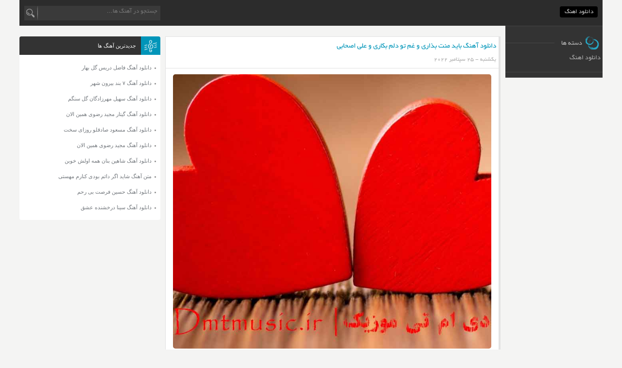

--- FILE ---
content_type: text/html; charset=UTF-8
request_url: https://dmtmusic.ir/%D8%A8%D8%A7%DB%8C%D8%AF-%D9%85%D9%86%D8%AA-%D8%A8%D8%B0%D8%A7%D8%B1%DB%8C-%D9%88-%D8%BA%D9%85-%D8%AA%D9%88-%D8%AF%D9%84%D9%85-%D8%A8%DA%A9%D8%A7%D8%B1%DB%8C-%D9%88-%D8%B9%D9%84%DB%8C-%D8%A7%D8%B5/
body_size: 7026
content:
<!DOCTYPE html>
<html dir="rtl" lang="fa-IR" xmlns="http://www.w3.org/1999/xhtml">
<head>
<meta charset="UTF-8" />
<meta name="viewport" content="width=device-width, initial-scale=1" />
<meta name=robots content="index, follow">
<meta name="language" content="fa" />
<meta name="geo.region" CONTENT="IR" />
<meta name="copyright" content="copyright (c) by https://dmtmusic.ir"/>
<meta name="author" content="Wintheme.ir"/>
<meta name="keywords" content="دی ام تی موزیک" />
<meta name="theme-color" content="#00637b">
<link rel="icon" type="image/x-icon" href="https://dmtmusic.ir/wp-content/themes/up_musics /images/favicon.ico" />
<link rel="profile" href="https://dmtmusic.ir">
<link rel="author" href="https://dmtmusic.ir/humans.txt" />
<link rel="stylesheet" href="https://dmtmusic.ir/wp-content/themes/up_musics/style.css" type="text/css" media="screen">
<title>دانلود آهنگ باید منت بذاری و غم تو دلم بکاری و علی اصحابی + با لینک مستقیم</title>
<meta name='robots' content='index, follow, max-image-preview:large, max-snippet:-1, max-video-preview:-1' />

	<!-- This site is optimized with the Yoast SEO plugin v26.7 - https://yoast.com/wordpress/plugins/seo/ -->
	<title>دانلود آهنگ باید منت بذاری و غم تو دلم بکاری و علی اصحابی + با لینک مستقیم</title>
	<meta name="description" content="دانلود آهنگ باید منت بذاری و غم تو دلم بکاری و علی اصحابی + با لینک مستقیم دانلود آهنگ باید منت بذاری و غم تو دلم بکاری و علی اصحابی." />
	<link rel="canonical" href="https://dmtmusic.ir/باید-منت-بذاری-و-غم-تو-دلم-بکاری-و-علی-اص/" />
	<meta property="og:locale" content="fa_IR" />
	<meta property="og:type" content="article" />
	<meta property="og:title" content="دانلود آهنگ باید منت بذاری و غم تو دلم بکاری و علی اصحابی + با لینک مستقیم" />
	<meta property="og:description" content="دانلود آهنگ باید منت بذاری و غم تو دلم بکاری و علی اصحابی + با لینک مستقیم دانلود آهنگ باید منت بذاری و غم تو دلم بکاری و علی اصحابی." />
	<meta property="og:url" content="https://dmtmusic.ir/باید-منت-بذاری-و-غم-تو-دلم-بکاری-و-علی-اص/" />
	<meta property="og:site_name" content="دی ام تی موزیک" />
	<meta property="article:published_time" content="2022-09-25T22:00:19+00:00" />
	<meta property="og:image" content="https://dmtmusic.ir/wp-content/uploads/2022/09/gfdsrewdsa-min.jpg" />
	<meta property="og:image:width" content="800" />
	<meta property="og:image:height" content="690" />
	<meta property="og:image:type" content="image/jpeg" />
	<meta name="author" content="yaldaadmin" />
	<meta name="twitter:card" content="summary_large_image" />
	<meta name="twitter:label1" content="نوشته‌شده بدست" />
	<meta name="twitter:data1" content="yaldaadmin" />
	<script type="application/ld+json" class="yoast-schema-graph">{"@context":"https://schema.org","@graph":[{"@type":"Article","@id":"https://dmtmusic.ir/%d8%a8%d8%a7%db%8c%d8%af-%d9%85%d9%86%d8%aa-%d8%a8%d8%b0%d8%a7%d8%b1%db%8c-%d9%88-%d8%ba%d9%85-%d8%aa%d9%88-%d8%af%d9%84%d9%85-%d8%a8%da%a9%d8%a7%d8%b1%db%8c-%d9%88-%d8%b9%d9%84%db%8c-%d8%a7%d8%b5/#article","isPartOf":{"@id":"https://dmtmusic.ir/%d8%a8%d8%a7%db%8c%d8%af-%d9%85%d9%86%d8%aa-%d8%a8%d8%b0%d8%a7%d8%b1%db%8c-%d9%88-%d8%ba%d9%85-%d8%aa%d9%88-%d8%af%d9%84%d9%85-%d8%a8%da%a9%d8%a7%d8%b1%db%8c-%d9%88-%d8%b9%d9%84%db%8c-%d8%a7%d8%b5/"},"author":{"name":"yaldaadmin","@id":"https://dmtmusic.ir/#/schema/person/a028cb0ac3dcf15deff48127f68dd424"},"headline":"دانلود آهنگ باید منت بذاری و غم تو دلم بکاری و علی اصحابی","datePublished":"2022-09-25T22:00:19+00:00","mainEntityOfPage":{"@id":"https://dmtmusic.ir/%d8%a8%d8%a7%db%8c%d8%af-%d9%85%d9%86%d8%aa-%d8%a8%d8%b0%d8%a7%d8%b1%db%8c-%d9%88-%d8%ba%d9%85-%d8%aa%d9%88-%d8%af%d9%84%d9%85-%d8%a8%da%a9%d8%a7%d8%b1%db%8c-%d9%88-%d8%b9%d9%84%db%8c-%d8%a7%d8%b5/"},"wordCount":23,"image":{"@id":"https://dmtmusic.ir/%d8%a8%d8%a7%db%8c%d8%af-%d9%85%d9%86%d8%aa-%d8%a8%d8%b0%d8%a7%d8%b1%db%8c-%d9%88-%d8%ba%d9%85-%d8%aa%d9%88-%d8%af%d9%84%d9%85-%d8%a8%da%a9%d8%a7%d8%b1%db%8c-%d9%88-%d8%b9%d9%84%db%8c-%d8%a7%d8%b5/#primaryimage"},"thumbnailUrl":"https://dmtmusic.ir/wp-content/uploads/2022/09/gfdsrewdsa-min.jpg","keywords":["آهنگ"],"articleSection":["علی اصحابی"],"inLanguage":"fa-IR"},{"@type":"WebPage","@id":"https://dmtmusic.ir/%d8%a8%d8%a7%db%8c%d8%af-%d9%85%d9%86%d8%aa-%d8%a8%d8%b0%d8%a7%d8%b1%db%8c-%d9%88-%d8%ba%d9%85-%d8%aa%d9%88-%d8%af%d9%84%d9%85-%d8%a8%da%a9%d8%a7%d8%b1%db%8c-%d9%88-%d8%b9%d9%84%db%8c-%d8%a7%d8%b5/","url":"https://dmtmusic.ir/%d8%a8%d8%a7%db%8c%d8%af-%d9%85%d9%86%d8%aa-%d8%a8%d8%b0%d8%a7%d8%b1%db%8c-%d9%88-%d8%ba%d9%85-%d8%aa%d9%88-%d8%af%d9%84%d9%85-%d8%a8%da%a9%d8%a7%d8%b1%db%8c-%d9%88-%d8%b9%d9%84%db%8c-%d8%a7%d8%b5/","name":"دانلود آهنگ باید منت بذاری و غم تو دلم بکاری و علی اصحابی + با لینک مستقیم","isPartOf":{"@id":"https://dmtmusic.ir/#website"},"primaryImageOfPage":{"@id":"https://dmtmusic.ir/%d8%a8%d8%a7%db%8c%d8%af-%d9%85%d9%86%d8%aa-%d8%a8%d8%b0%d8%a7%d8%b1%db%8c-%d9%88-%d8%ba%d9%85-%d8%aa%d9%88-%d8%af%d9%84%d9%85-%d8%a8%da%a9%d8%a7%d8%b1%db%8c-%d9%88-%d8%b9%d9%84%db%8c-%d8%a7%d8%b5/#primaryimage"},"image":{"@id":"https://dmtmusic.ir/%d8%a8%d8%a7%db%8c%d8%af-%d9%85%d9%86%d8%aa-%d8%a8%d8%b0%d8%a7%d8%b1%db%8c-%d9%88-%d8%ba%d9%85-%d8%aa%d9%88-%d8%af%d9%84%d9%85-%d8%a8%da%a9%d8%a7%d8%b1%db%8c-%d9%88-%d8%b9%d9%84%db%8c-%d8%a7%d8%b5/#primaryimage"},"thumbnailUrl":"https://dmtmusic.ir/wp-content/uploads/2022/09/gfdsrewdsa-min.jpg","datePublished":"2022-09-25T22:00:19+00:00","author":{"@id":"https://dmtmusic.ir/#/schema/person/a028cb0ac3dcf15deff48127f68dd424"},"description":"دانلود آهنگ باید منت بذاری و غم تو دلم بکاری و علی اصحابی + با لینک مستقیم دانلود آهنگ باید منت بذاری و غم تو دلم بکاری و علی اصحابی.","breadcrumb":{"@id":"https://dmtmusic.ir/%d8%a8%d8%a7%db%8c%d8%af-%d9%85%d9%86%d8%aa-%d8%a8%d8%b0%d8%a7%d8%b1%db%8c-%d9%88-%d8%ba%d9%85-%d8%aa%d9%88-%d8%af%d9%84%d9%85-%d8%a8%da%a9%d8%a7%d8%b1%db%8c-%d9%88-%d8%b9%d9%84%db%8c-%d8%a7%d8%b5/#breadcrumb"},"inLanguage":"fa-IR","potentialAction":[{"@type":"ReadAction","target":["https://dmtmusic.ir/%d8%a8%d8%a7%db%8c%d8%af-%d9%85%d9%86%d8%aa-%d8%a8%d8%b0%d8%a7%d8%b1%db%8c-%d9%88-%d8%ba%d9%85-%d8%aa%d9%88-%d8%af%d9%84%d9%85-%d8%a8%da%a9%d8%a7%d8%b1%db%8c-%d9%88-%d8%b9%d9%84%db%8c-%d8%a7%d8%b5/"]}]},{"@type":"ImageObject","inLanguage":"fa-IR","@id":"https://dmtmusic.ir/%d8%a8%d8%a7%db%8c%d8%af-%d9%85%d9%86%d8%aa-%d8%a8%d8%b0%d8%a7%d8%b1%db%8c-%d9%88-%d8%ba%d9%85-%d8%aa%d9%88-%d8%af%d9%84%d9%85-%d8%a8%da%a9%d8%a7%d8%b1%db%8c-%d9%88-%d8%b9%d9%84%db%8c-%d8%a7%d8%b5/#primaryimage","url":"https://dmtmusic.ir/wp-content/uploads/2022/09/gfdsrewdsa-min.jpg","contentUrl":"https://dmtmusic.ir/wp-content/uploads/2022/09/gfdsrewdsa-min.jpg","width":800,"height":690},{"@type":"BreadcrumbList","@id":"https://dmtmusic.ir/%d8%a8%d8%a7%db%8c%d8%af-%d9%85%d9%86%d8%aa-%d8%a8%d8%b0%d8%a7%d8%b1%db%8c-%d9%88-%d8%ba%d9%85-%d8%aa%d9%88-%d8%af%d9%84%d9%85-%d8%a8%da%a9%d8%a7%d8%b1%db%8c-%d9%88-%d8%b9%d9%84%db%8c-%d8%a7%d8%b5/#breadcrumb","itemListElement":[{"@type":"ListItem","position":1,"name":"خانه","item":"https://dmtmusic.ir/"},{"@type":"ListItem","position":2,"name":"دانلود آهنگ باید منت بذاری و غم تو دلم بکاری و علی اصحابی"}]},{"@type":"WebSite","@id":"https://dmtmusic.ir/#website","url":"https://dmtmusic.ir/","name":"دی ام تی موزیک","description":"سایت بزرگ دانلود آهنگ قدیمی و جدید","potentialAction":[{"@type":"SearchAction","target":{"@type":"EntryPoint","urlTemplate":"https://dmtmusic.ir/?s={search_term_string}"},"query-input":{"@type":"PropertyValueSpecification","valueRequired":true,"valueName":"search_term_string"}}],"inLanguage":"fa-IR"},{"@type":"Person","@id":"https://dmtmusic.ir/#/schema/person/a028cb0ac3dcf15deff48127f68dd424","name":"yaldaadmin","image":{"@type":"ImageObject","inLanguage":"fa-IR","@id":"https://dmtmusic.ir/#/schema/person/image/","url":"https://secure.gravatar.com/avatar/3d9ff4e993b0655e6c7c2c6230e300f8da56a54a1d7944b24c79752495c4c268?s=96&d=mm&r=g","contentUrl":"https://secure.gravatar.com/avatar/3d9ff4e993b0655e6c7c2c6230e300f8da56a54a1d7944b24c79752495c4c268?s=96&d=mm&r=g","caption":"yaldaadmin"},"sameAs":["https://dmtmusic.ir"]}]}</script>
	<!-- / Yoast SEO plugin. -->


<style id='wp-img-auto-sizes-contain-inline-css' type='text/css'>
img:is([sizes=auto i],[sizes^="auto," i]){contain-intrinsic-size:3000px 1500px}
/*# sourceURL=wp-img-auto-sizes-contain-inline-css */
</style>
<style id='wp-block-library-inline-css' type='text/css'>
:root{--wp-block-synced-color:#7a00df;--wp-block-synced-color--rgb:122,0,223;--wp-bound-block-color:var(--wp-block-synced-color);--wp-editor-canvas-background:#ddd;--wp-admin-theme-color:#007cba;--wp-admin-theme-color--rgb:0,124,186;--wp-admin-theme-color-darker-10:#006ba1;--wp-admin-theme-color-darker-10--rgb:0,107,160.5;--wp-admin-theme-color-darker-20:#005a87;--wp-admin-theme-color-darker-20--rgb:0,90,135;--wp-admin-border-width-focus:2px}@media (min-resolution:192dpi){:root{--wp-admin-border-width-focus:1.5px}}.wp-element-button{cursor:pointer}:root .has-very-light-gray-background-color{background-color:#eee}:root .has-very-dark-gray-background-color{background-color:#313131}:root .has-very-light-gray-color{color:#eee}:root .has-very-dark-gray-color{color:#313131}:root .has-vivid-green-cyan-to-vivid-cyan-blue-gradient-background{background:linear-gradient(135deg,#00d084,#0693e3)}:root .has-purple-crush-gradient-background{background:linear-gradient(135deg,#34e2e4,#4721fb 50%,#ab1dfe)}:root .has-hazy-dawn-gradient-background{background:linear-gradient(135deg,#faaca8,#dad0ec)}:root .has-subdued-olive-gradient-background{background:linear-gradient(135deg,#fafae1,#67a671)}:root .has-atomic-cream-gradient-background{background:linear-gradient(135deg,#fdd79a,#004a59)}:root .has-nightshade-gradient-background{background:linear-gradient(135deg,#330968,#31cdcf)}:root .has-midnight-gradient-background{background:linear-gradient(135deg,#020381,#2874fc)}:root{--wp--preset--font-size--normal:16px;--wp--preset--font-size--huge:42px}.has-regular-font-size{font-size:1em}.has-larger-font-size{font-size:2.625em}.has-normal-font-size{font-size:var(--wp--preset--font-size--normal)}.has-huge-font-size{font-size:var(--wp--preset--font-size--huge)}.has-text-align-center{text-align:center}.has-text-align-left{text-align:left}.has-text-align-right{text-align:right}.has-fit-text{white-space:nowrap!important}#end-resizable-editor-section{display:none}.aligncenter{clear:both}.items-justified-left{justify-content:flex-start}.items-justified-center{justify-content:center}.items-justified-right{justify-content:flex-end}.items-justified-space-between{justify-content:space-between}.screen-reader-text{border:0;clip-path:inset(50%);height:1px;margin:-1px;overflow:hidden;padding:0;position:absolute;width:1px;word-wrap:normal!important}.screen-reader-text:focus{background-color:#ddd;clip-path:none;color:#444;display:block;font-size:1em;height:auto;left:5px;line-height:normal;padding:15px 23px 14px;text-decoration:none;top:5px;width:auto;z-index:100000}html :where(.has-border-color){border-style:solid}html :where([style*=border-top-color]){border-top-style:solid}html :where([style*=border-right-color]){border-right-style:solid}html :where([style*=border-bottom-color]){border-bottom-style:solid}html :where([style*=border-left-color]){border-left-style:solid}html :where([style*=border-width]){border-style:solid}html :where([style*=border-top-width]){border-top-style:solid}html :where([style*=border-right-width]){border-right-style:solid}html :where([style*=border-bottom-width]){border-bottom-style:solid}html :where([style*=border-left-width]){border-left-style:solid}html :where(img[class*=wp-image-]){height:auto;max-width:100%}:where(figure){margin:0 0 1em}html :where(.is-position-sticky){--wp-admin--admin-bar--position-offset:var(--wp-admin--admin-bar--height,0px)}@media screen and (max-width:600px){html :where(.is-position-sticky){--wp-admin--admin-bar--position-offset:0px}}

/*# sourceURL=wp-block-library-inline-css */
</style>
<style id='classic-theme-styles-inline-css' type='text/css'>
/*! This file is auto-generated */
.wp-block-button__link{color:#fff;background-color:#32373c;border-radius:9999px;box-shadow:none;text-decoration:none;padding:calc(.667em + 2px) calc(1.333em + 2px);font-size:1.125em}.wp-block-file__button{background:#32373c;color:#fff;text-decoration:none}
/*# sourceURL=/wp-includes/css/classic-themes.min.css */
</style>
 
</head>
<body>
<div id="main" class="flush">
<nav class="nav-primary">
	<ul>
		<li id="menu-item-2956" class="menu-item menu-item-type-custom menu-item-object-custom menu-item-home menu-item-2956"><a href="https://dmtmusic.ir/">دانلود اهنگ</a></li>
	</ul>
<div id="search">
	<form method="get" id="searchform" action="https://dmtmusic.ir">
	<input type="hidden" name="blogs" />
	<input type="text" placeholder="جستجو در آهنگ ها..." name="s" id="s" class="searchtext" />
	<input type="submit" id="searchsubmit" value=" " class="searchsubmit"/>
	</form>
</div>
<div class="clear"></div>
</nav> 
<div class="main-container">
<br />
<div class="maincontent">
 <article class="post" id="post-706">
<div class="entry">
<header><h1><a href="https://dmtmusic.ir/%d8%a8%d8%a7%db%8c%d8%af-%d9%85%d9%86%d8%aa-%d8%a8%d8%b0%d8%a7%d8%b1%db%8c-%d9%88-%d8%ba%d9%85-%d8%aa%d9%88-%d8%af%d9%84%d9%85-%d8%a8%da%a9%d8%a7%d8%b1%db%8c-%d9%88-%d8%b9%d9%84%db%8c-%d8%a7%d8%b5/" rel="bookmark" title="دانلود آهنگ باید منت بذاری و غم تو دلم بکاری و علی اصحابی">دانلود آهنگ باید منت بذاری و غم تو دلم بکاری و علی اصحابی</a></h1>یکشنبه - 25 سپتامبر 2022 <div class="clear"></div></header>
<div class="post-content">
			<figure>
<img width="800" height="690" src="https://dmtmusic.ir/wp-content/uploads/2022/09/gfdsrewdsa-min.jpg" class="attachment-pst size-pst wp-post-image" alt="دانلود آهنگ باید منت بذاری و غم تو دلم بکاری و علی اصحابی" title="دانلود آهنگ باید منت بذاری و غم تو دلم بکاری و علی اصحابی" decoding="async" fetchpriority="high" srcset="https://dmtmusic.ir/wp-content/uploads/2022/09/gfdsrewdsa-min.jpg 800w, https://dmtmusic.ir/wp-content/uploads/2022/09/gfdsrewdsa-min-300x259.jpg 300w, https://dmtmusic.ir/wp-content/uploads/2022/09/gfdsrewdsa-min-768x662.jpg 768w" sizes="(max-width: 800px) 100vw, 800px" />	</figure>
<p>با ما باشید با ღ دانلود اهنگ با باید منت بذاری و غم تو دلم بکاری و راز عاشقانه ای دارم با صدای علی اصحابی به همراه تکست و بهترین کیفیت ♪</p>
<p>Download Old Music BY : ALY ASHABY | BAYD MNT BZARY V GHM TV DLM BKARY V With Text And 2 Quality 320 And 128 On dmtmusic.ir</p>
<div style="text-align: center">
<p>فکر فراری و ♮ღ</p><p>همش فکر فراری و(ترانه از سایت  )</p><p>بعدش منو با دل زار هی تو بذاری سر کار ♮ღ</p><p>شورش رو دیگه در نیار ، برو ما رو تنها بذار</p><p>همش فکر فراری و انگار آروم نداری و ♮ღ</p><p>باید منت بذاری و غم تو دلم بکاری و</p><p>بعدش منو با دل زار هی تو بذاری سر کار ♮ღ</p><p>شورش رو دیگه در نیار ، برو ما رو تنها بذار</p><p>همش فکر فراری و انگار آروم نداری و ♮ღ</p><p>همش فکر فراری و انگار آروم نداری و</p><p>بعدش منو با دل زار هی تو بذاری سر کار ♮ღ</p><p>همش فکر فراری و انگار آروم نداری و</p><p>باید منت بذاری و غم تو دلم بکاری و ♮ღ</p><p>بعدش منو با دل زار هی تو بذاری سر کار</p><p>شورش رو دیگه در نیار ، برو ما رو تنها بذار ♮ღ</p><p>می ری برو منت نذار ، آخه منو می خوای چه کار</p><p>آره تو راست می گی از همه سرتری ، از من بی نشون تو خیلی بهتری ♮ღ</p><p>متن ترانه و آهنگ از سایت Listen Persian</p><p>آره تو بهترین ، بابا قشنگترین فرشته ی خدا ، افتادی رو زمین ♮ღ</p><p>افتادی رو زمین</p><p>فراری و فراری و فراری و ♮ღ</p><p>فراری و فراری و فراری و</p><p>فراری و فراری و فراری و ♮ღ</p><p>فراری و فراری و فراری و</p><p>بس که سنگدل و مغروری ، می گی خوبه واست دوری ♮ღ</p><p>چه طور دلت میاد بگی ، چه قدر خاموش و کم نوری</p><p>مردم از این ناز و ادا ، بابا بهونه در نیار ♮ღ</p><p>قصه ی ما به سر رسید ، برو ما رو تنها بذار</p><p>می ری برو منت نذار ، آخه منو می خوای چه کار ♮ღ</p><p>آره تو راست می گی از همه سرتری ، از من بی نشون تو خیلی بهتری</p><p>متن ترانه و آهنگ از سایت Listen Persian ♮ღ</p><p>آره تو بهترین ، بابا قشنگترین فرشته ی خدا ، افتادی رو زمین</p><p>افتادی رو زمین ♮ღ</p><p></p><p> ♮ღ</p></div>
 <div class="dlboxs dlbonline"> <div class="dlpt"><span>پخش آنلاین همین موزیک</span></div></div>
<audio controls="" preload="none" style="width:75%;cursor:pointer;"> <source src="https://dl.downlooad.ir/artist/aly-ashaby/ALY ASHABY - TV RAST MY GY (FRARY RMYKS) - (Music-Pars).mp3" type="audio/mp3">متاسفانه پخش آنلاین آهنگ برای این مرورگر مقدور نیست</audio>
  <div class="dll">
 <a title="دانلود آهنگ با کیفیت عالی (320)" href="https://dl.downlooad.ir/artist/aly-ashaby/ALY ASHABY - TV RAST MY GY (FRARY RMYKS) - (Music-Pars).mp3">دانلود آهنگ با کیفیت عالی (320)</a>
 <a title="دانلود آهنگ با کیفیت خوب (128)" href="https://dl.downlooad.ir/artist/aly-ashaby/ALY ASHABY - TV RAST MY GY (FRARY RMYKS) - (Music-Pars).mp3">دانلود آهنگ با کیفیت خوب (128)</a>
 </div>
</div>
</div>
<div class="clear"></div>
</article>
	<div class="post" id="fix-post">
<div class="entry">
<div class="post-content">
<article>
<div class="breadcrumb">
<div class="top">
<div class="gallery">
<a href="https://dmtmusic.ir/%d8%b5%d8%af%d8%a7%db%8c%db%8c-%d8%a8%d9%87-%d9%88%d8%b3%d8%b9%d8%aa-%d8%a7%db%8c%d8%b1%d8%a7%d9%86-%d8%b2%d9%85%db%8c%d9%86%d8%b9%d9%84%d9%80%d9%80%d9%80%d9%80%d9%80%d9%80%d9%80%d9%80%db%8c-%d8%a7/" rel="bookmark" title="دانلود آهنگ صدایی به وسعت ایران زمینعلــــــــی اصحابی علی اصحابی">
<a href="https://dmtmusic.ir/%d8%b5%d8%af%d8%a7%db%8c%db%8c-%d8%a8%d9%87-%d9%88%d8%b3%d8%b9%d8%aa-%d8%a7%db%8c%d8%b1%d8%a7%d9%86-%d8%b2%d9%85%db%8c%d9%86%d8%b9%d9%84%d9%80%d9%80%d9%80%d9%80%d9%80%d9%80%d9%80%d9%80%db%8c-%d8%a7/">
<figure><img width="450" height="450" src="https://dmtmusic.ir/wp-content/uploads/2022/09/nbvcfrdsw-min.jpg"/></figure>
</a> 
<div class="desc">
<a href="https://dmtmusic.ir/%d8%b5%d8%af%d8%a7%db%8c%db%8c-%d8%a8%d9%87-%d9%88%d8%b3%d8%b9%d8%aa-%d8%a7%db%8c%d8%b1%d8%a7%d9%86-%d8%b2%d9%85%db%8c%d9%86%d8%b9%d9%84%d9%80%d9%80%d9%80%d9%80%d9%80%d9%80%d9%80%d9%80%db%8c-%d8%a7/" title="دانلود آهنگ صدایی به وسعت ایران زمینعلــــــــی اصحابی علی اصحابی">دانلود آهنگ صدایی به وسعت ایران زمینعلــــــــی اصحابی علی اصحابی</a>
</div>
</a>
</div>
<div class="gallery">
<a href="https://dmtmusic.ir/%d8%b9%d8%a7%d8%b4%d9%82-%d8%b4%d8%af%d9%85-%d8%af%d9%88%d8%a8%d8%a7%d8%b1%d9%87%d8%af%d9%84%d9%85-%da%86%d9%87-%d8%a8%db%8c-%d9%82%d8%b1%d8%a7%d8%b1%d9%87%d8%b4%d8%af%d9%85-%d8%a7%d8%b3%db%8c%d8%b1/" rel="bookmark" title="دانلود آهنگ عاشق شدم دوبارهدلم چه بی قرارهشدم اسیر چشماتدل کندنم محالهانگار تموم شبهامپر شدن از ستارهباور نمی کنم مناین عشقه یا خیاله علی اصحابی">
<a href="https://dmtmusic.ir/%d8%b9%d8%a7%d8%b4%d9%82-%d8%b4%d8%af%d9%85-%d8%af%d9%88%d8%a8%d8%a7%d8%b1%d9%87%d8%af%d9%84%d9%85-%da%86%d9%87-%d8%a8%db%8c-%d9%82%d8%b1%d8%a7%d8%b1%d9%87%d8%b4%d8%af%d9%85-%d8%a7%d8%b3%db%8c%d8%b1/">
<figure><img width="450" height="450" src="https://dmtmusic.ir/wp-content/uploads/2022/09/gfdrewsfds-min.jpg"/></figure>
</a> 
<div class="desc">
<a href="https://dmtmusic.ir/%d8%b9%d8%a7%d8%b4%d9%82-%d8%b4%d8%af%d9%85-%d8%af%d9%88%d8%a8%d8%a7%d8%b1%d9%87%d8%af%d9%84%d9%85-%da%86%d9%87-%d8%a8%db%8c-%d9%82%d8%b1%d8%a7%d8%b1%d9%87%d8%b4%d8%af%d9%85-%d8%a7%d8%b3%db%8c%d8%b1/" title="دانلود آهنگ عاشق شدم دوبارهدلم چه بی قرارهشدم اسیر چشماتدل کندنم محالهانگار تموم شبهامپر شدن از ستارهباور نمی کنم مناین عشقه یا خیاله علی اصحابی">دانلود آهنگ عاشق شدم دوبارهدلم چه بی قرارهشدم اسیر چشماتدل کندنم محالهانگار تموم شبهامپر شدن از ستارهباور نمی کنم مناین عشقه یا خیاله علی اصحابی</a>
</div>
</a>
</div>
<div class="gallery">
<a href="https://dmtmusic.ir/%d8%a7%da%af%d9%87-%d8%af%d9%84%d8%aa-%d8%a8%d8%a7-%d9%85%d9%86%d9%87%d9%86%da%af%d9%88-%d8%a8%d9%85%d9%88%d9%86%d9%86%da%af%d9%88-%d8%a8%d8%af%d9%88%d9%86-%d9%85%d9%86-%d9%86%d8%b1%d9%88%d9%86%da%af/" rel="bookmark" title="دانلود آهنگ اگه دلت با منهنگو بموننگو بدون من نرونگو با من بموننگو بی منراهی این سفر نشو علی اصحابی">
<a href="https://dmtmusic.ir/%d8%a7%da%af%d9%87-%d8%af%d9%84%d8%aa-%d8%a8%d8%a7-%d9%85%d9%86%d9%87%d9%86%da%af%d9%88-%d8%a8%d9%85%d9%88%d9%86%d9%86%da%af%d9%88-%d8%a8%d8%af%d9%88%d9%86-%d9%85%d9%86-%d9%86%d8%b1%d9%88%d9%86%da%af/">
<figure><img width="450" height="450" src="https://dmtmusic.ir/wp-content/uploads/2022/09/gfdsrew-min-1.jpg"/></figure>
</a> 
<div class="desc">
<a href="https://dmtmusic.ir/%d8%a7%da%af%d9%87-%d8%af%d9%84%d8%aa-%d8%a8%d8%a7-%d9%85%d9%86%d9%87%d9%86%da%af%d9%88-%d8%a8%d9%85%d9%88%d9%86%d9%86%da%af%d9%88-%d8%a8%d8%af%d9%88%d9%86-%d9%85%d9%86-%d9%86%d8%b1%d9%88%d9%86%da%af/" title="دانلود آهنگ اگه دلت با منهنگو بموننگو بدون من نرونگو با من بموننگو بی منراهی این سفر نشو علی اصحابی">دانلود آهنگ اگه دلت با منهنگو بموننگو بدون من نرونگو با من بموننگو بی منراهی این سفر نشو علی اصحابی</a>
</div>
</a>
</div>
<div class="gallery">
<a href="https://dmtmusic.ir/%d8%a8%d9%80%d9%80%d9%80%d8%a7%d8%b2-%d8%a8%d8%ae%d9%86%d8%af%d8%b3%da%a9%d9%88%d8%aa%d9%85-%d8%b1%d9%88-%d8%aa%d9%85%d9%88%d9%85-%d8%b4%d8%a8-%d9%be%d8%b1-%d8%a7%d8%b2-%d9%87%d9%88%d8%a7%db%8c-%d8%aa/" rel="bookmark" title="دانلود آهنگ بـــاز بخندسکوتم رو تموم شب پر از هوای تازه کن علی اصحابی">
<a href="https://dmtmusic.ir/%d8%a8%d9%80%d9%80%d9%80%d8%a7%d8%b2-%d8%a8%d8%ae%d9%86%d8%af%d8%b3%da%a9%d9%88%d8%aa%d9%85-%d8%b1%d9%88-%d8%aa%d9%85%d9%88%d9%85-%d8%b4%d8%a8-%d9%be%d8%b1-%d8%a7%d8%b2-%d9%87%d9%88%d8%a7%db%8c-%d8%aa/">
<figure><img width="450" height="450" src="https://dmtmusic.ir/wp-content/uploads/2022/09/gfdsrds-min.jpg"/></figure>
</a> 
<div class="desc">
<a href="https://dmtmusic.ir/%d8%a8%d9%80%d9%80%d9%80%d8%a7%d8%b2-%d8%a8%d8%ae%d9%86%d8%af%d8%b3%da%a9%d9%88%d8%aa%d9%85-%d8%b1%d9%88-%d8%aa%d9%85%d9%88%d9%85-%d8%b4%d8%a8-%d9%be%d8%b1-%d8%a7%d8%b2-%d9%87%d9%88%d8%a7%db%8c-%d8%aa/" title="دانلود آهنگ بـــاز بخندسکوتم رو تموم شب پر از هوای تازه کن علی اصحابی">دانلود آهنگ بـــاز بخندسکوتم رو تموم شب پر از هوای تازه کن علی اصحابی</a>
</div>
</a>
</div>
<div class="gallery">
<a href="https://dmtmusic.ir/%d8%a7%db%8c-%da%a9%d8%a7%d8%b4-%d9%85%db%8c%d8%b1%d9%81%d8%aa%d9%85-%d9%86%d9%87-%d8%ad%d8%a7%d9%84%d8%a7-%da%a9%d9%87-%d8%b4%da%a9%d8%b3%d8%aa%d9%85%d8%ad%d8%a7%d9%84%d8%a7-%da%a9%d9%87-%d8%ad%d8%aa/" rel="bookmark" title="دانلود آهنگ ای کاش میرفتم نه حالا که شکستمحالا که حتی از خودم بیزار و خستمحیف از دل من از جوونی از گذشتهاز روز و شبهایی که رفته برنگشته علی اصحابی">
<a href="https://dmtmusic.ir/%d8%a7%db%8c-%da%a9%d8%a7%d8%b4-%d9%85%db%8c%d8%b1%d9%81%d8%aa%d9%85-%d9%86%d9%87-%d8%ad%d8%a7%d9%84%d8%a7-%da%a9%d9%87-%d8%b4%da%a9%d8%b3%d8%aa%d9%85%d8%ad%d8%a7%d9%84%d8%a7-%da%a9%d9%87-%d8%ad%d8%aa/">
<figure><img width="450" height="450" src="https://dmtmusic.ir/wp-content/uploads/2022/09/gfedfas-min-1.jpg"/></figure>
</a> 
<div class="desc">
<a href="https://dmtmusic.ir/%d8%a7%db%8c-%da%a9%d8%a7%d8%b4-%d9%85%db%8c%d8%b1%d9%81%d8%aa%d9%85-%d9%86%d9%87-%d8%ad%d8%a7%d9%84%d8%a7-%da%a9%d9%87-%d8%b4%da%a9%d8%b3%d8%aa%d9%85%d8%ad%d8%a7%d9%84%d8%a7-%da%a9%d9%87-%d8%ad%d8%aa/" title="دانلود آهنگ ای کاش میرفتم نه حالا که شکستمحالا که حتی از خودم بیزار و خستمحیف از دل من از جوونی از گذشتهاز روز و شبهایی که رفته برنگشته علی اصحابی">دانلود آهنگ ای کاش میرفتم نه حالا که شکستمحالا که حتی از خودم بیزار و خستمحیف از دل من از جوونی از گذشتهاز روز و شبهایی که رفته برنگشته علی اصحابی</a>
</div>
</a>
</div>
</div>
</div>
</article>
</div>
</div>
<div class="clear"></div>
</div>
<div class="post-features">
<div class="content">
<div class="post-f-c" id="Comments">
<h4><a href="#CMform">شما هم نظری ارسال کنید</a></h4>
<div class="divider"></div>
<!-- You can start editing here. -->

			<!-- If comments are closed. -->
		<p class="nocomments">نظر ها بسته شده اند</p>

	</div></div>
<div class="clear"></div>
</div>
</div>
<aside class="leftsidebar" >
<div class="newsbox"><div class="title">جدیدترین آهنگ ها</div>
<ul>
	 <li><a href="https://dmtmusic.ir/golbahar-fazel-deris/" rel="bookmark" title="دانلود آهنگ فاضل دریس گل بهار">دانلود آهنگ فاضل دریس گل بهار</a></li>
<li><a href="https://dmtmusic.ir/biroone-shahr-7-band/" rel="bookmark" title="دانلود آهنگ ۷ بند بیرون شهر">دانلود آهنگ ۷ بند بیرون شهر</a></li>
<li><a href="https://dmtmusic.ir/gole-sangam-soheil-mehrzadegan/" rel="bookmark" title="دانلود آهنگ سهیل مهرزادگان گل سنگم">دانلود آهنگ سهیل مهرزادگان گل سنگم</a></li>
<li><a href="https://dmtmusic.ir/hamin-alan-majid-razavi-2/" rel="bookmark" title="دانلود آهنگ گیتار مجید رضوی همین الان">دانلود آهنگ گیتار مجید رضوی همین الان</a></li>
<li><a href="https://dmtmusic.ir/roozaye-sakht-masoud-sadeghloo/" rel="bookmark" title="دانلود آهنگ مسعود صادقلو روزای سخت">دانلود آهنگ مسعود صادقلو روزای سخت</a></li>
<li><a href="https://dmtmusic.ir/hamin-alan-majid-razavi/" rel="bookmark" title="دانلود آهنگ مجید رضوی همین الان">دانلود آهنگ مجید رضوی همین الان</a></li>
<li><a href="https://dmtmusic.ir/hame-avalesh-khooban-shahin-banan/" rel="bookmark" title="دانلود آهنگ شاهین بنان همه اولش خوبن">دانلود آهنگ شاهین بنان همه اولش خوبن</a></li>
<li><a href="https://dmtmusic.ir/%d9%85%d8%aa%d9%86-%d8%a2%d9%87%d9%86%da%af-%d8%b4%d8%a7%db%8c%d8%af-%d8%a7%da%af%d8%b1-%d8%af%d8%a7%d8%a6%d9%85-%d8%a8%d9%88%d8%af%db%8c-%da%a9%d9%86%d8%a7%d8%b1%d9%85-%d9%85%d9%87%d8%b3%d8%aa%db%8c/" rel="bookmark" title="متن آهنگ شاید اگر دائم بودی کنارم مهستی">متن آهنگ شاید اگر دائم بودی کنارم مهستی</a></li>
<li><a href="https://dmtmusic.ir/bi-rahm-hossein-forsat/" rel="bookmark" title="دانلود آهنگ حسین فرصت بی رحم">دانلود آهنگ حسین فرصت بی رحم</a></li>
<li><a href="https://dmtmusic.ir/eshgh-sina-derakhshande/" rel="bookmark" title="دانلود آهنگ سینا درخشنده عشق">دانلود آهنگ سینا درخشنده عشق</a></li>
	</ul>
</div>
</aside><div class="clear"></div>
</div>
<aside class="rightsidebar">
<div class="rightsc">
<div class="categories">
<div class="title"><span>دسته ها</span></div>
<ul>
<li class="menu-item menu-item-type-custom menu-item-object-custom menu-item-home menu-item-2956"><a href="https://dmtmusic.ir/">دانلود اهنگ</a></li>
</ul>
</div>
</div>
</aside>
<div class="clear"></div>
<br />
<footer id="footer">
<div class="dlhacr">
<div class="dlhacrheader">
<div class="fotcont">
<h4>تمامی حقوق مادی و معنوی برای این سایت محفوظ میباشد. / کدنویسی و سئو : <a href="http://wintheme.ir">وین تم</a></h4>
</div>
</div>
</div>
</footer>
</div>
<script type="text/javascript">;!(function(w,d) {'use strict';d.write('<div id="amarfa-stats-12473" style="display: inline-block"></div>');d.write('<'+'sc'+'ript type="text/javasc'+'ri'+'pt" src="//amarfa.ir/stats/12473.js" async><'+'/'+'scri'+'pt>');})(this,document);</script>
<script defer src="https://static.cloudflareinsights.com/beacon.min.js/vcd15cbe7772f49c399c6a5babf22c1241717689176015" integrity="sha512-ZpsOmlRQV6y907TI0dKBHq9Md29nnaEIPlkf84rnaERnq6zvWvPUqr2ft8M1aS28oN72PdrCzSjY4U6VaAw1EQ==" data-cf-beacon='{"version":"2024.11.0","token":"a0b72eeeeaa54e97a4fbf554b8b9e5f4","r":1,"server_timing":{"name":{"cfCacheStatus":true,"cfEdge":true,"cfExtPri":true,"cfL4":true,"cfOrigin":true,"cfSpeedBrain":true},"location_startswith":null}}' crossorigin="anonymous"></script>
</body>
</html>

--- FILE ---
content_type: application/javascript
request_url: https://amarfa.ir/stats/12473.js
body_size: 456
content:
var rnd=Math.round(Math.random()*50000), enc=function(s){return encodeURIComponent?encodeURIComponent(s):escape(s);}; var url="https://amarfa.ir/stat/12473.jpg";url = url + "?height=" + screen.height + "&width=" + screen.width+"&r="+rnd+"&title=" + enc(document.title) + "&ref=" + enc(top.document.referrer) + "&url=" + enc(document.location.href); a = document.querySelector("#amarfa-stats-12473");a.insertAdjacentHTML("beforeend","<a title='مشاهده جزئيات بازديد' target='_blank' href='https://amarfa.ir/viewstat/12473'><img alt='امارفا - آمارگیر رایگان سایت' border='0' src='"+url+"' width='0' height='0'></a>");

